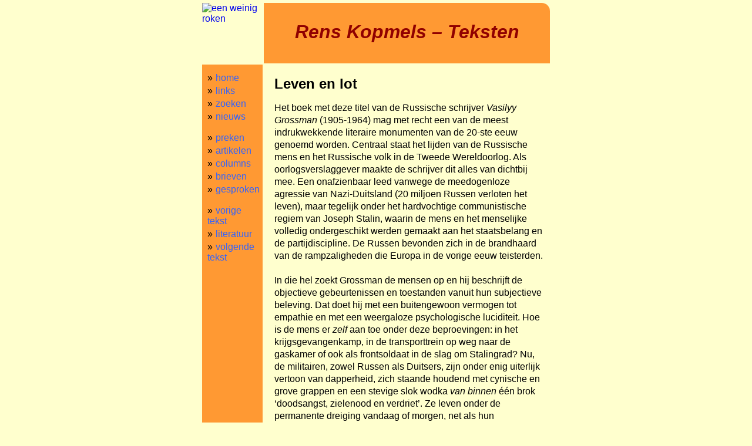

--- FILE ---
content_type: text/html
request_url: https://renskopmels.nl/tekst/leven-en-lot.html
body_size: 4757
content:
<!DOCTYPE html>
<html lang="nl">
<head>
  <meta charset="utf-8"/>
  <meta name="viewport" content="width=device-width, initial-scale=1">
  <title>Leven en lot &ndash; Rens Kopmels</title>
  <link rel="stylesheet" type="text/css" href="../includes/default.css">
  <script defer src="../includes/ui.js"></script>
  <!-- Google tag (gtag.js)
  <script async src="https://www.googletagmanager.com/gtag/js?id=G-BS6WT5VB8P"></script>
  <script>
    window.dataLayer = window.dataLayer || [];
    function gtag(){dataLayer.push(arguments);}
    gtag('js', new Date());

    gtag('config', 'G-BS6WT5VB8P');
  </script> -->

  <meta name="keywords" content="Kopmels, theologie, filosofie, religie, godsdienst, cultuur, politiek, preek, artikel, column, Delft, Hervormde Kerk, In de Waagschaal">
  <meta name="description" content="een tekst van Rens Kopmels">
  <meta name="author" content="Rens Kopmels">
</head>
<body>
  <header id="site-header">
    <a href="javascript:void(0)" title="menu openen/sluiten">
      <img id="site-image" width="103" height="103" src="../images/site-image.jpg" alt="een weinig roken"/>
    </a>
    <div id="site-title">Rens Kopmels &ndash; Teksten </div>
  </header>
  <header id="menus">
    <nav id="main-navigation">
      <ul id="main-pages">
        <li><a href="/">home</a></li><li><a href="/links.html">links</a></li><li><a href="/zoeken.html">zoeken</a></li><li><a href="/nieuws.html">nieuws</a></li>
      </ul>
      <ul id="main-genres">
        <li><a href="/genre/preken.html" title="(112)">preken</a></li><li><a href="/genre/artikelen.html" title="(129)">artikelen</a></li><li><a href="/genre/columns.html" title="(117)">columns</a></li><li><a href="/genre/brieven.html" title="(10)">brieven</a></li><li><a href="/genre/gesproken.html" title="(0)">gesproken</a></li>
      </ul>
    </nav>
    <nav id="page-navigation"><ul id="related-pages"><li><a href="/tekst/gebed-en-literatuur.html" title="vorige tekst in dit genre: Gebed en literatuur">vorige tekst</a></li><li><a href="/genre/literatuur.html" title="terug naar genre: literatuur">literatuur</a></li><li><a href="/tekst/misdaad-en-straf.html" title="volgende tekst in dit genre: Over Misdaad en straf van Dostojewski">volgende tekst</a></li></ul></nav>
  </header>
  <main>
    <article>
      <h1>Leven en lot</h1>
      
      <div id="pageContents">
        



<p>Het boek met deze titel van de Russische schrijver <i>Vasilyy Grossman</i> (1905-1964) mag met recht een van de meest indrukwekkende literaire monumenten van de 20-ste eeuw genoemd worden. Centraal staat het lijden van de Russische mens en het Russische volk in de Tweede Wereldoorlog. Als oorlogsverslaggever maakte de schrijver dit alles van dichtbij mee. Een onafzienbaar leed vanwege de meedogenloze agressie van Nazi-Duitsland (20 miljoen Russen verloten het leven), maar tegelijk onder het hardvochtige communistische regiem van Joseph Stalin, waarin de mens en het menselijke volledig ondergeschikt werden gemaakt aan het staatsbelang en de partijdiscipline. De Russen bevonden zich in de brandhaard van de rampzaligheden die Europa in de vorige eeuw teisterden. </p>
<p class="emptyParagraph"><br></p>
<p>In die hel zoekt Grossman de mensen op en hij beschrijft de objectieve gebeurtenissen en toestanden vanuit hun subjectieve beleving. Dat doet hij met een buitengewoon vermogen tot empathie en met een weergaloze psychologische luciditeit. Hoe is de mens er <i>zelf</i> aan toe onder deze beproevingen: in het krijgsgevangenkamp, in de transporttrein op weg naar de gaskamer of ook als frontsoldaat in de slag om Stalingrad? Nu, de militairen, zowel Russen als Duitsers, zijn onder enig uiterlijk vertoon van dapperheid, zich staande houdend met cynische en grove grappen en een stevige slok wodka <i>van binnen</i> één brok &lsquo;doodsangst, zielenood en verdriet&rsquo;. Ze leven onder de permanente dreiging vandaag of morgen, net als hun strijdmakkers, ook zelf in het peilloos diepe ravijn van de dood te worden gestort. Jong als ze meestal nog zijn met opkomende herinneringen aan jeugd en geluk of kwellende gedachten aan moeder, vrouw of kinderen.</p>
<p class="emptyParagraph"><br></p>
<p>Ja, de hel bestaat! Het blinde geweld van ijzer en vuur zonder enige consideratie voor arme mensenkinderen. De wereld van geruchten en leugens, van hinderlagen en van verraad dat overal op de loer ligt. Wat toch is de mens? Wat het mensenleven en de zin ervan? Omringd als ze zijn door een redeloze en overmachtige, zij het door mensen veroorzaakte chaos die allen en alles dreigt te verzwelgen en te verdelgen. Alles doet wegzinken in een eeuwig zwijgen, zonder enig antwoord te ontvangen.</p>
<p class="emptyParagraph"><br></p>
<p>Het boek mist een strakke verhaallijn. Het is eerder een grillig epos, een mozaïek van vele korte en onvoltooide verhalen. Dat maakt de lectuur -ook met die talloze moeilijke Russische namen- niet eenvoudig. Het uitvoerigst wordt de geschiedenis van de vooraanstaande natuurkundige <i>Victor Stroem</i> en diens familie ons verhaald. Net als de auteur zelf is Stroem van joodse afkomst, ofschoon hij zich daar nauwelijks van bewust is. Dat wordt op slag anders als zijn eigen moeder, die in Kiev woont, door de Nazi&rsquo;s gevangen wordt genomen en vermoord. De brief die zij haar zoon nog kan schrijven mag een &lsquo;document humain&rsquo; heten en is tevens een van de literaire hoogtepunten in het boek. Plotseling wordt zij uiterst pijnlijk bepaald bij haar joodse afkomst, in de steek gelaten door haar Oekraïnse buren en vrienden en zonder enige vorm van proces gedeporteerd en geliquideerd. </p>
<p class="emptyParagraph"><br></p>
<p>Een volgend diep aangrijpend drama is de dood van Tolja, de stiefzoon van Stroem, soldaat aan het front. De tocht van zijn moeder naar het hospitaal waar hij al gestorven blijkt te zijn en vervolgens haar bezoek aan zijn graf. Het is een hartverscheurend, zeer persoonlijk verhaal, maar tegelijk een symbool van het rauwe verdriet van alle moeders die hun dierbare zonen in de oorlog hebben verloren. </p>
<p class="emptyParagraph"><br></p>
<p>Het boek is ook geschreven vanuit het perspectief van de oprechte communist, de bolsjewiek van het eerste uur, die trouw blijft aan de Waarheid van de Revolutie en aan de Partij. Zonder protest, ja met zijn instemming accepteert hij dat zijn makkers naar het strafkamp worden afgevoerd, &lsquo;zonder recht op correspondentie&rsquo;. Want hij respecteert het partijbesluit zonder morren, zonder twijfels toe te laten in zijn geweten, al knaagt en kleeft aan dat geweten het schuldgevoel dat hij ook niet meer omziet naar de vrouw en de kinderen van zijn verbannen of geliquideerde strijdmakkers. Vriendschap is onmogelijk, soms levensgevaarlijk. De Partij heeft altijd gelijk. Je daar bij neer te leggen makt je tot een goede communist.</p>
<p class="emptyParagraph"><br></p>
<p>De idee van wat goed is en dat te weten en te erkennen roept het kwaad met een zekere noodzakelijkheid eveneens op. Dat is de overpeinzing van &lsquo;de heilige dwaas&rsquo;, die als in veel Russische romans ook hier niet ontbreekt. De ketterjachten, de uitschakeling van de vijanden van het goede en de waarheid. De wereldgeschiedenis is er vol van en de geschiedenis van de Sovjet Unie boordevol. Alle tirannie en elk oorlogsgeweld beroept zich op wat goed en rechtvaardig is. Van Herodes tot Hitler. Ook deze laatste beschouwde zich als de Verlosser van Europa. Misschien heeft niets zo veel kwaad losgemaakt dan die eed van trouw aan de idee van de waarheid en aan het ideaal van het goede. Dat kwaad werd onafzienbaar in het Europa midden vorige eeuw. Toch gelooft de heilige dwaas dat er een gratuite goedheid tussen mensen is, die niet door het mateloze geweld in de wereld overwonnen is of ooit zal worden. Een schamele, pretentieloze goedheid die alle wateren van de zee niet kunnen wegspoelen. De mens ziet de mens in diens erbarmelijkheid en doet hem wél in een belangeloze daad van barmhartigheid. Deze heilige dwaas wordt als &lsquo;een ernstig verwarde geest&rsquo; beschouwd door wie gelooft, ondanks alles, in de (maatschappelijke) verwezenlijking van het ideaal van het goede en het ware. Maar zolang deze liefde er is, is er <i>hoop.</i> Dat moet niet omgekeerd worden. De hoop volgt op de liefde en ontspringt uit de liefde, maar hoop zonder liefde, zonder oog en hart voor de mens en het menselijke verkeert uiteindelijk in hardvochtigheid. De door waarheid en goedheid bezielde en gedreven mens verstaat dat niet. Hij wil immers alleen het goede en het ware. Dat is de heilige inzet van zijn leven en hij is zelfs bereid zijn leven daarvoor op te offeren. Maar deze edele passie verandert in haat en wreedheid als zij de naaste in diens anders-zijn en dissidentie als een obstakel en als een vijand ziet, die uit de weg geruimd moeten worden. </p>
<p class="emptyParagraph"><br></p>
<p>Grosman beziet de gebeurtenissen dus ook met de ogen van de trouwe en gelovige bolsjewieken. Degenen die niet door pragmatische of opportunistische motieven gedreven worden en zich aan de waarheid van de Revolutie en de Partij gewonnen hebben gegeven, zich daaraan vastklampen, maar daarin ook blind zijn geworden voor wat er <i>werkelijk</i> onder hun ogen zich afspeelt. Want de vormen en de leuzen bleven, maar de inhoud en de strekking van het socialisme veranderden, met name eind jaren dertig met de beruchte politieke schijnprocessen. De oprechte gelovigen waren misschien erger in hun waarheidsfanatisme dan de opportunisten, maar uiteindelijk ook de meest tragische slachtoffers. In hun oprechtheid vertellen ze de waarheid en niets dan de waarheid over hun kameraden en collega&rsquo;s en dan is elk licht vergrijp of afwijking een reden deze opzij te schuiven en dat op een meestal uiterst hardhandige en grondige manier. Maar ook deze meest oprechten konden er op wachten dat het vroeg of laat ook hun beurt zou zijn.</p>
<p class="emptyParagraph"><br></p>
<p>Wie of wat is er opgewassen tegen de macht van de staat, de terreur, de oorlog, kortom tegen de onverbiddelijkheid van het <i>lot</i>, dat het leven nagenoeg bepaalt en in zijn greep houdt? Grossman tekent de mensen in hun lafheid en dapperheid, hun kleinzieligheid en grootmoedigheid. Daarin doet hij sterk aan <i>Anton Tsjechov</i> denken. Zij oordelen mensen niet, maar benaderen en zien hen in hun wankele menselijkheid, in hun glorie en misère. Hun leven is vaak niet meer dan een flard van leven. Het eindigt ontijdig en onvoltooid. Het einde is moeite en verdriet, niet zelden bittere ontgoocheling. </p>
<p class="emptyParagraph"><br></p>
<p>Dit boek <i>moest </i>geschreven worden, al heeft de auteur er aan gewanhoopt of het ooit gepubliceerd zou worden en dat ook niet meer meegemaakt. Pas 25 jaar na zijn dood verscheen het voor het eerst. Maar moet het ook <i>gelezen</i> worden? Het is zwarte literatuur. Ik durf het niet zonder meer iedereen aan te bevelen. Maar het is de vraag of we het leven en het levenslicht werkelijk kunnen genieten en liefhebben als we hier de blik afwenden en zonniger kanten van het leven prefereren. Ik geloof dat niet. Waarachtig menselijk leven is dat lijden en dat vaak zo zinloze sterven indachtig zijn en weten van de fragiliteit en het niet vanzelfsprekende van het ons lieve leven. Weten van de hoge prijs die ervoor betaald is- en wordt. Voorbij aan elk nobel idealisme of cynisch realisme van harte graag leven. Liefhebbend en lef hebbend. Niet door de verschrikking en de ellende van onze tijd te vergeten, te verdringen of te ontwijken in verstrooiing, amusement of esthetische genietingen, maar door ze te gedenken en ze &ndash;op eerbiedige afstand- te doorleven. Zonder daarbij alle hoop te laten varen. Want <i>geloven </i>in hel en verdoemenis als laatste werkelijkheden moeten we toch maar <i>niet...</i> </p>
<p class="emptyParagraph"><br></p>
<p>Uit: In de Waagschaal, november 2014 </p>
<div id="textFooter">(c) erven L.A. Kopmels</div>
      </div>
      
    </article>
  </main>
</body>
</html>

--- FILE ---
content_type: text/css
request_url: https://renskopmels.nl/includes/default.css
body_size: 1273
content:
/* FIXME */
td.portrait img {
  width: 100%;
  vertical-align: middle;
}

td.portrait {
  /*border: 3px orange double;*/
  padding: 3px;
}
/* end FIXME */

body {
  font-family: Helvetica;
  background-color: #FFFFCE;
}

#site-header {
  background-color: #FF9933;
  display: flex;
  align-items: center;
}

#site-header a, #site-header img {
  display: block;
}

#site-title {
  font-weight: bold;
  font-style: italic;
  width: 100%;
  text-align: center;
  /*color: #cc0000;*/
  color: #900000;
  background-color: #FF9933;
}

p {
  margin-top: 0;
  margin-bottom:0;
}

p:not(.emptyParagraph) + p {
  text-indent: 1.3em;
}

a {
  text-decoration: none;
}

#menus a, #menus a:visited {
  color: #3163FF;
}

a:hover {
  text-decoration: underline;
}

#menus a.disabled {
  pointer-events: none;
  color: gray;
}

div#relatedTextsLinks, div#textFooter {
  margin-top: 10px;
}

/* TODO: wrap these uls */
ul#parent-genre-link, ul#sub-genre-links, ul#text-index {
  list-style-type: none;
  padding-left: 0;
  margin-left: 22px;
}

ul#parent-genre-link li, ul#sub-genre-links li, ul#text-index li {
  text-indent: -7px;
}

ul#parent-genre-link li:before, ul#sub-genre-links li:before, ul#text-index li:before {
  display: inline-block;
  width: 7px;
}

ul#parent-genre-link li:before {
  content: "«";
}

ul#text-index li:before {
  content: "-";
}

ul#sub-genre-links li:before {
  content: "»";
}

/* end common */

/* for small screens (hidden menus) */
@media only screen and (max-width: 599px) {
body {
  line-height: 1.4em;
  margin: 0;
}

#site-header {
  position: sticky;
  top: 0px;
  border-bottom: 1px solid #FFFFCE;
}

#site-header a {
  border-right: 1px solid white;
}

#site-header a:focus, #menus a:focus {
  outline: none;
}

#menus {
  display: none;
  position: fixed;
  background-color: #FF9933;
  width: 100%;
  border-bottom: 1px solid #FFFFCE;
}

#menus.opened {
  display: initial;
}

header#menus {
  overflow-x: scroll;
}

header#menus::-webkit-scrollbar {
  /* hide scrollbar for Chrome, Safari and Opera */
  display: none;
}

header#menus {
  /* hide scrollbar for IE and Edge */
  -ms-overflow-style: none;
  /* hide scrollbar for Firefox */
  scrollbar-width: none;
}

#menus ul {
  display: flex;
  justify-content: space-between;
  padding: 0;
  margin: 8px 2px;
  list-style-type: none;
}

#menus li {
  margin: 0 2px;
  border-right: 1px solid #FFFFCE;
  border-bottom: 1px solid #FFFFCE;
  display: flex;
  padding: 5px 10px 2px;
  align-items: center;
}

ul#main-pages li {
  background-color: skyblue;
}

ul#main-genres li {
  background-color: yellowgreen;
}

ul#related-pages li {
  background-color: antiquewhite;
}

#menus a {
  text-align: center;
  padding: 0;
}

#menus a:active {
  background-color: white;
}

#site-image {
  width: 50px;
  height: 50px;
}

#site-title {
  font-size: 18pt;
  padding-top: 3px;
}

main article {
  margin: 0 5px 10px;
}

main h1 {
  grid-area: content-title;
  margin-top: 13px;
}

main article {
  grid-area: content;
}

ul#parent-genre-link, ul#sub-genre-links, ul#text-index {
  margin-bottom: 30px;
}

ul#parent-genre-link li, ul#sub-genre-links li, ul#text-index li {
  margin-bottom: 7px;
}

div.genre-description {
  /*margin-top: -15px;*/
}
}

/* for smaller screens */
@media only screen and (max-width: 320px) {
  #menus ul {
    margin: 8px 2px;
  }

  #menus li {
    padding: 5px 6px 2px;
  }

  #site-title {
    font-size: 15pt;
  }
}

/* for even smaller screens */
@media only screen and (max-width: 240px) {
  #site-image {
    width: 30px;
    height: 30px;
  }

  #menus li {
    padding: 7px 6px;
  }

  #menus a {
    font-size: 10px;
    line-height: 10px;
  }

  #site-title {
    font-size: 10pt;
    padding-top: 2px;
  }

  main {
    font-size: 11pt;
    line-height: 18px;
  }

  blockquote {
    margin-left: 15px;
  }
}

/* for medium screens and up */
@media only screen and (min-width: 600px) {

/* classic layout */

body {
  margin: 5px auto;
  max-width: 70ex;
  display: grid;
  grid-template-areas:
    "site-image   site-title"
    "primary-menu main-area";
  grid-template-columns:
    103px 1fr;
  grid-template-rows:
    103px 1fr;
  grid-gap: 2px 2px;
}

#site-header {
  display: contents;
}

#site-header a {
  pointer-events: none;
}

#site-image {
  grid-area: site-image;
  border-radius: 14px 0 0;
}

#site-title {
  grid-area: site-title;
  font-size: 24pt;
  padding-top: 31px;
  border-radius: 0 14px 0 0;
}

#menus {
  grid-area: primary-menu;
  background-color: #FF9933;
}

#menus ul {
  list-style: none;
  margin: 14px 5px 9px;
  padding-left: 4px;
  overflow: hidden;
}

#menus li {
  /* padding-left: 1em;
  text-indent: -1em; */
  margin-bottom: 4px;
}

#menus li:before {
  content: "»";
  padding-right: 5px;
}

/*
 * move to sub-grid layout once it's supported
main {
  grid-area: main-area;
  display: grid;
  grid-template-areas:
    "secondary-menu"
    "main-content";
  grid-template-rows:
    [menu-start] 50px [content-start] minmax(300px, 100%) [content-end]
}
*/

main {
  display: contents;
}

main article {
  grid-area: main-area;
  margin: 7px 5px 0px 18px;
  line-height: 1.32em;
}

main article h1 {
  margin-top: 15px;
}

}

@media print {
  body {
    background-color: white !important;
  }

  #site-header, #menus, #relatedTextsLinks {
    display: none;
  }

  article {
    font-family: serif;
    line-height: 1.5em;
  }
}


--- FILE ---
content_type: application/javascript
request_url: https://renskopmels.nl/includes/ui.js
body_size: -71
content:
(function(){

// TODO: maybe we no longer need this when <script defer> is adopted?
document.addEventListener('DOMContentLoaded', function () {
  activateMenuToggle();
});

function activateMenuToggle() {
  var menus = document.getElementById('menus');

  var toggleMenus = function() {
    menus.classList.toggle('opened');
  }

  var closeMenus = function() {
    menus.classList.remove('opened');
  }

  var siteImage = document.getElementById('site-image');
  siteImage.addEventListener('click', toggleMenus);

  var main = document.getElementsByTagName('main')[0];
  main.addEventListener('click', closeMenus);
}

})();
